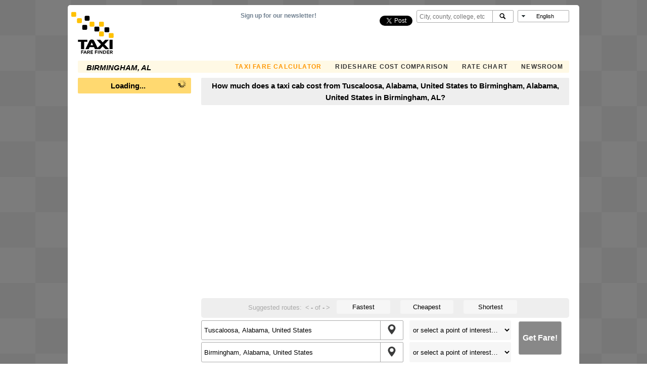

--- FILE ---
content_type: text/html; charset=utf-8
request_url: https://www.google.com/recaptcha/api2/aframe
body_size: 269
content:
<!DOCTYPE HTML><html><head><meta http-equiv="content-type" content="text/html; charset=UTF-8"></head><body><script nonce="lsyY_ZkRSAKK4M9z8zJE4A">/** Anti-fraud and anti-abuse applications only. See google.com/recaptcha */ try{var clients={'sodar':'https://pagead2.googlesyndication.com/pagead/sodar?'};window.addEventListener("message",function(a){try{if(a.source===window.parent){var b=JSON.parse(a.data);var c=clients[b['id']];if(c){var d=document.createElement('img');d.src=c+b['params']+'&rc='+(localStorage.getItem("rc::a")?sessionStorage.getItem("rc::b"):"");window.document.body.appendChild(d);sessionStorage.setItem("rc::e",parseInt(sessionStorage.getItem("rc::e")||0)+1);localStorage.setItem("rc::h",'1768630713506');}}}catch(b){}});window.parent.postMessage("_grecaptcha_ready", "*");}catch(b){}</script></body></html>